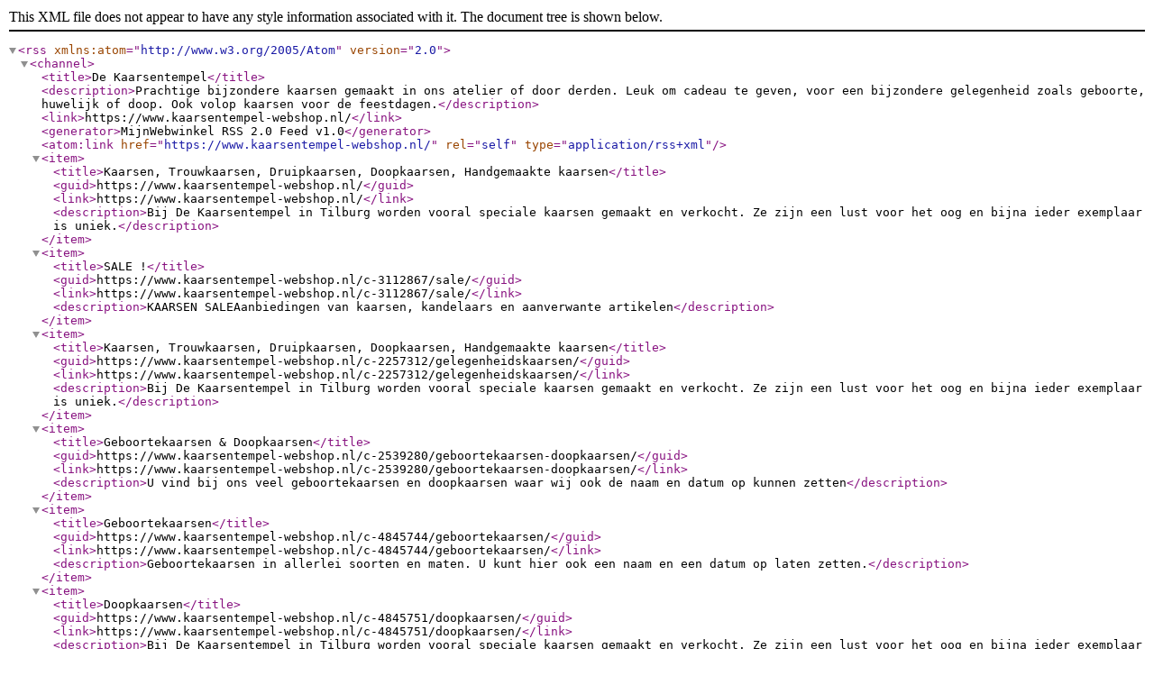

--- FILE ---
content_type: text/xml; charset=UTF-8
request_url: https://www.kaarsentempel-webshop.nl/rss/
body_size: 2760
content:
<?xml version="1.0" encoding="UTF-8"?>
<rss xmlns:atom="http://www.w3.org/2005/Atom" version="2.0">
    <channel>
        <title>De Kaarsentempel</title>
        <description>Prachtige bijzondere kaarsen gemaakt in ons atelier of door derden.
Leuk om cadeau te geven, voor een bijzondere gelegenheid zoals geboorte, huwelijk of doop. Ook volop kaarsen voor de feestdagen.</description>
        <link>https://www.kaarsentempel-webshop.nl/</link>
        <generator>MijnWebwinkel RSS 2.0 Feed v1.0</generator>
        <atom:link href="https://www.kaarsentempel-webshop.nl/" rel="self" type="application/rss+xml" />
                    <item>
                <title>Kaarsen, Trouwkaarsen, Druipkaarsen,  Doopkaarsen,  Handgemaakte kaarsen</title>
                <guid>https://www.kaarsentempel-webshop.nl/</guid>
                <link>https://www.kaarsentempel-webshop.nl/</link>
                <description>Bij De Kaarsentempel in Tilburg worden vooral speciale kaarsen gemaakt en verkocht. Ze zijn een lust voor het oog en bijna ieder exemplaar is uniek.</description>
            </item>
                    <item>
                <title>SALE !</title>
                <guid>https://www.kaarsentempel-webshop.nl/c-3112867/sale/</guid>
                <link>https://www.kaarsentempel-webshop.nl/c-3112867/sale/</link>
                <description>KAARSEN SALEAanbiedingen van kaarsen, kandelaars en aanverwante artikelen</description>
            </item>
                    <item>
                <title>Kaarsen, Trouwkaarsen, Druipkaarsen,  Doopkaarsen,  Handgemaakte kaarsen</title>
                <guid>https://www.kaarsentempel-webshop.nl/c-2257312/gelegenheidskaarsen/</guid>
                <link>https://www.kaarsentempel-webshop.nl/c-2257312/gelegenheidskaarsen/</link>
                <description>Bij De Kaarsentempel in Tilburg worden vooral speciale kaarsen gemaakt en verkocht. Ze zijn een lust voor het oog en bijna ieder exemplaar is uniek.</description>
            </item>
                    <item>
                <title>Geboortekaarsen &amp; Doopkaarsen</title>
                <guid>https://www.kaarsentempel-webshop.nl/c-2539280/geboortekaarsen-doopkaarsen/</guid>
                <link>https://www.kaarsentempel-webshop.nl/c-2539280/geboortekaarsen-doopkaarsen/</link>
                <description>U vind bij ons veel geboortekaarsen en doopkaarsen waar wij ook de naam en datum op kunnen zetten</description>
            </item>
                    <item>
                <title>Geboortekaarsen</title>
                <guid>https://www.kaarsentempel-webshop.nl/c-4845744/geboortekaarsen/</guid>
                <link>https://www.kaarsentempel-webshop.nl/c-4845744/geboortekaarsen/</link>
                <description>Geboortekaarsen in allerlei soorten en maten.

U kunt hier ook een naam en een datum op laten zetten.</description>
            </item>
                    <item>
                <title>Doopkaarsen</title>
                <guid>https://www.kaarsentempel-webshop.nl/c-4845751/doopkaarsen/</guid>
                <link>https://www.kaarsentempel-webshop.nl/c-4845751/doopkaarsen/</link>
                <description>Bij De Kaarsentempel in Tilburg worden vooral speciale kaarsen gemaakt en verkocht. Ze zijn een lust voor het oog en bijna ieder exemplaar is uniek.</description>
            </item>
                    <item>
                <title>Trouwkaarsen</title>
                <guid>https://www.kaarsentempel-webshop.nl/c-2539282/trouwkaarsen/</guid>
                <link>https://www.kaarsentempel-webshop.nl/c-2539282/trouwkaarsen/</link>
                <description>Prachtige trouwkaarsen in allerlei verschillende uitvoeringen.
Wij kunnen ook namen en een datum op uw kaars zetten</description>
            </item>
                    <item>
                <title>Jubileumkaars, verjaardagskaars &amp; diversen</title>
                <guid>https://www.kaarsentempel-webshop.nl/c-2539287/jubileumkaars-verjaardagskaars-diversen/</guid>
                <link>https://www.kaarsentempel-webshop.nl/c-2539287/jubileumkaars-verjaardagskaars-diversen/</link>
                <description>Bij De Kaarsentempel in Tilburg worden vooral speciale kaarsen gemaakt en verkocht. Ze zijn een lust voor het oog en bijna ieder exemplaar is uniek.</description>
            </item>
                    <item>
                <title>Communiekaarsen</title>
                <guid>https://www.kaarsentempel-webshop.nl/c-2967573/communiekaarsen/</guid>
                <link>https://www.kaarsentempel-webshop.nl/c-2967573/communiekaarsen/</link>
                <description>Bij De Kaarsentempel in Tilburg worden vooral speciale kaarsen gemaakt en verkocht. Ze zijn een lust voor het oog en bijna ieder exemplaar is uniek.</description>
            </item>
                    <item>
                <title>Gedenkkaarsen</title>
                <guid>https://www.kaarsentempel-webshop.nl/c-2539285/gedenkkaarsen/</guid>
                <link>https://www.kaarsentempel-webshop.nl/c-2539285/gedenkkaarsen/</link>
                <description>Bij De Kaarsentempel in Tilburg worden vooral speciale kaarsen gemaakt en verkocht. Ze zijn een lust voor het oog en bijna ieder exemplaar is uniek.</description>
            </item>
                    <item>
                <title>Religieuze kaarsen</title>
                <guid>https://www.kaarsentempel-webshop.nl/c-5287330/religieuze-kaarsen/</guid>
                <link>https://www.kaarsentempel-webshop.nl/c-5287330/religieuze-kaarsen/</link>
                <description>RELIGIEUZE KAARSEN</description>
            </item>
                    <item>
                <title>Tekst en wasreliëfs op kaars</title>
                <guid>https://www.kaarsentempel-webshop.nl/c-2539307/tekst-en-wasreliefs-op-kaars/</guid>
                <link>https://www.kaarsentempel-webshop.nl/c-2539307/tekst-en-wasreliefs-op-kaars/</link>
                <description>Bij De Kaarsentempel in Tilburg worden vooral speciale kaarsen gemaakt en verkocht. Ze zijn een lust voor het oog en bijna ieder exemplaar is uniek.</description>
            </item>
                    <item>
                <title>Handgesneden &quot;Spaanse&quot; kaarsen</title>
                <guid>https://www.kaarsentempel-webshop.nl/c-3460184/handgesneden-spaanse-kaarsen/</guid>
                <link>https://www.kaarsentempel-webshop.nl/c-3460184/handgesneden-spaanse-kaarsen/</link>
                <description>Bij De Kaarsentempel in Tilburg worden vooral speciale kaarsen gemaakt en verkocht. Ze zijn een lust voor het oog en bijna ieder exemplaar is uniek.</description>
            </item>
                    <item>
                <title>Kaarsen, Trouwkaarsen, Druipkaarsen,  Doopkaarsen,  Handgemaakte kaarsen</title>
                <guid>https://www.kaarsentempel-webshop.nl/c-2358248/dinerkaarsen-bloemsteekkaars-en-menorahkaarsen/</guid>
                <link>https://www.kaarsentempel-webshop.nl/c-2358248/dinerkaarsen-bloemsteekkaars-en-menorahkaarsen/</link>
                <description>Bij De Kaarsentempel in Tilburg worden vooral speciale kaarsen gemaakt en verkocht. Ze zijn een lust voor het oog en bijna ieder exemplaar is uniek.</description>
            </item>
                    <item>
                <title>Kaarsen, Trouwkaarsen, Druipkaarsen,  Doopkaarsen,  Handgemaakte kaarsen</title>
                <guid>https://www.kaarsentempel-webshop.nl/c-2352161/bloemkaarsen/</guid>
                <link>https://www.kaarsentempel-webshop.nl/c-2352161/bloemkaarsen/</link>
                <description>Bij De Kaarsentempel in Tilburg worden vooral speciale kaarsen gemaakt en verkocht. Ze zijn een lust voor het oog en bijna ieder exemplaar is uniek.</description>
            </item>
                    <item>
                <title>Afrikaanse kaarsen</title>
                <guid>https://www.kaarsentempel-webshop.nl/c-2268895/afrikaanse-kaarsen/</guid>
                <link>https://www.kaarsentempel-webshop.nl/c-2268895/afrikaanse-kaarsen/</link>
                <description>Bij De Kaarsentempel in Tilburg worden vooral speciale kaarsen gemaakt en verkocht. Ze zijn een lust voor het oog en bijna ieder exemplaar is uniek.</description>
            </item>
                    <item>
                <title>Swazi Candles</title>
                <guid>https://www.kaarsentempel-webshop.nl/c-2624171/swazi-candles/</guid>
                <link>https://www.kaarsentempel-webshop.nl/c-2624171/swazi-candles/</link>
                <description>Bij De Kaarsentempel in Tilburg worden vooral speciale kaarsen gemaakt en verkocht. Ze zijn een lust voor het oog en bijna ieder exemplaar is uniek.</description>
            </item>
                    <item>
                <title>Dieren kaarsen Swazi Candles</title>
                <guid>https://www.kaarsentempel-webshop.nl/c-3622065/dieren-kaarsen-swazi-candles/</guid>
                <link>https://www.kaarsentempel-webshop.nl/c-3622065/dieren-kaarsen-swazi-candles/</link>
                <description>Afrikaanse dieren als kaars van Swazi Candles.Olifanten, Neushoorns, Nijlpaarden en Schilpadden</description>
            </item>
                    <item>
                <title>Gedecoreerde Swazi Candles</title>
                <guid>https://www.kaarsentempel-webshop.nl/c-3622073/gedecoreerde-swazi-candles/</guid>
                <link>https://www.kaarsentempel-webshop.nl/c-3622073/gedecoreerde-swazi-candles/</link>
                <description>Bij De Kaarsentempel in Tilburg worden vooral speciale kaarsen gemaakt en verkocht. Ze zijn een lust voor het oog en bijna ieder exemplaar is uniek.</description>
            </item>
                    <item>
                <title>Kerstkaarsen Swazi Candles</title>
                <guid>https://www.kaarsentempel-webshop.nl/c-3622083/kerstkaarsen-swazi-candles/</guid>
                <link>https://www.kaarsentempel-webshop.nl/c-3622083/kerstkaarsen-swazi-candles/</link>
                <description>Bij De Kaarsentempel in Tilburg worden vooral speciale kaarsen gemaakt en verkocht. Ze zijn een lust voor het oog en bijna ieder exemplaar is uniek.</description>
            </item>
                    <item>
                <title>Beschilderde Dinerkaarsen Z-Afrika</title>
                <guid>https://www.kaarsentempel-webshop.nl/c-2624174/beschilderde-dinerkaarsen-z-afrika/</guid>
                <link>https://www.kaarsentempel-webshop.nl/c-2624174/beschilderde-dinerkaarsen-z-afrika/</link>
                <description>Bij De Kaarsentempel in Tilburg worden vooral speciale kaarsen gemaakt en verkocht. Ze zijn een lust voor het oog en bijna ieder exemplaar is uniek.</description>
            </item>
                    <item>
                <title>Regenboog en Chakrakaarsen</title>
                <guid>https://www.kaarsentempel-webshop.nl/c-2337532/regenboog-en-chakrakaarsen/</guid>
                <link>https://www.kaarsentempel-webshop.nl/c-2337532/regenboog-en-chakrakaarsen/</link>
                <description>Bij De Kaarsentempel in Tilburg worden vooral speciale kaarsen gemaakt en verkocht. Ze zijn een lust voor het oog en bijna ieder exemplaar is uniek.</description>
            </item>
                    <item>
                <title>Recycle &amp; IJs kaarsen</title>
                <guid>https://www.kaarsentempel-webshop.nl/c-2257320/recycle-ijs-kaarsen/</guid>
                <link>https://www.kaarsentempel-webshop.nl/c-2257320/recycle-ijs-kaarsen/</link>
                <description>Bij De Kaarsentempel in Tilburg worden vooral speciale kaarsen gemaakt en verkocht. Ze zijn een lust voor het oog en bijna ieder exemplaar is uniek.</description>
            </item>
                    <item>
                <title>Geurkaarsen</title>
                <guid>https://www.kaarsentempel-webshop.nl/c-5402594/geurkaarsen/</guid>
                <link>https://www.kaarsentempel-webshop.nl/c-5402594/geurkaarsen/</link>
                <description>GEURKAARSEN</description>
            </item>
                    <item>
                <title>Engel &amp; Noveenkaarsen</title>
                <guid>https://www.kaarsentempel-webshop.nl/c-2257321/engel-noveenkaarsen/</guid>
                <link>https://www.kaarsentempel-webshop.nl/c-2257321/engel-noveenkaarsen/</link>
                <description>Bij De Kaarsentempel in Tilburg worden vooral speciale kaarsen gemaakt en verkocht. Ze zijn een lust voor het oog en bijna ieder exemplaar is uniek.</description>
            </item>
                    <item>
                <title>Noveenkaarsen</title>
                <guid>https://www.kaarsentempel-webshop.nl/c-5330102/noveenkaarsen/</guid>
                <link>https://www.kaarsentempel-webshop.nl/c-5330102/noveenkaarsen/</link>
                <description>NOVEENKAARSENen 9 dagen branders</description>
            </item>
                    <item>
                <title>Engelkaarsen en waxinelichten</title>
                <guid>https://www.kaarsentempel-webshop.nl/c-5330105/engelkaarsen-en-waxinelichten/</guid>
                <link>https://www.kaarsentempel-webshop.nl/c-5330105/engelkaarsen-en-waxinelichten/</link>
                <description>ENGELKAARSENEngelwaxinelichten en Engelbeelden</description>
            </item>
                    <item>
                <title>Kaarsen, Trouwkaarsen, Druipkaarsen,  Doopkaarsen,  Handgemaakte kaarsen</title>
                <guid>https://www.kaarsentempel-webshop.nl/c-2388588/liefdeskaarsen/</guid>
                <link>https://www.kaarsentempel-webshop.nl/c-2388588/liefdeskaarsen/</link>
                <description>Bij De Kaarsentempel in Tilburg worden vooral speciale kaarsen gemaakt en verkocht. Ze zijn een lust voor het oog en bijna ieder exemplaar is uniek.</description>
            </item>
                    <item>
                <title>Kaarsen, Trouwkaarsen, Druipkaarsen,  Doopkaarsen,  Handgemaakte kaarsen</title>
                <guid>https://www.kaarsentempel-webshop.nl/c-2256943/boedda-ying-yang-kaarsen-en-beelden/</guid>
                <link>https://www.kaarsentempel-webshop.nl/c-2256943/boedda-ying-yang-kaarsen-en-beelden/</link>
                <description>Bij De Kaarsentempel in Tilburg worden vooral speciale kaarsen gemaakt en verkocht. Ze zijn een lust voor het oog en bijna ieder exemplaar is uniek.</description>
            </item>
                    <item>
                <title>Kaarsen, Trouwkaarsen, Druipkaarsen,  Doopkaarsen,  Handgemaakte kaarsen</title>
                <guid>https://www.kaarsentempel-webshop.nl/c-2257304/dieren-figuren-kaarsen/</guid>
                <link>https://www.kaarsentempel-webshop.nl/c-2257304/dieren-figuren-kaarsen/</link>
                <description>Bij De Kaarsentempel in Tilburg worden vooral speciale kaarsen gemaakt en verkocht. Ze zijn een lust voor het oog en bijna ieder exemplaar is uniek.</description>
            </item>
                    <item>
                <title>Kaarsen, Trouwkaarsen, Druipkaarsen,  Doopkaarsen,  Handgemaakte kaarsen</title>
                <guid>https://www.kaarsentempel-webshop.nl/c-2257307/artistieke-kaarsen/</guid>
                <link>https://www.kaarsentempel-webshop.nl/c-2257307/artistieke-kaarsen/</link>
                <description>Bij De Kaarsentempel in Tilburg worden vooral speciale kaarsen gemaakt en verkocht. Ze zijn een lust voor het oog en bijna ieder exemplaar is uniek.</description>
            </item>
                    <item>
                <title>Kaarsen, Trouwkaarsen, Druipkaarsen,  Doopkaarsen,  Handgemaakte kaarsen</title>
                <guid>https://www.kaarsentempel-webshop.nl/c-2256966/druipkaarsen-drijfkaarsen/</guid>
                <link>https://www.kaarsentempel-webshop.nl/c-2256966/druipkaarsen-drijfkaarsen/</link>
                <description>Bij De Kaarsentempel in Tilburg worden vooral speciale kaarsen gemaakt en verkocht. Ze zijn een lust voor het oog en bijna ieder exemplaar is uniek.</description>
            </item>
                    <item>
                <title>Gedompelde kaarsen</title>
                <guid>https://www.kaarsentempel-webshop.nl/c-3264574/gedompelde-kaarsen/</guid>
                <link>https://www.kaarsentempel-webshop.nl/c-3264574/gedompelde-kaarsen/</link>
                <description>GEDOMPELDE KAARSEN.Ambachtelijk vervaardigde kaarsen van hoogwaardig paraffine. Kerkkaarskwaliteit.</description>
            </item>
                    <item>
                <title>Vierkante, kubus, pyramide en stompkaarsen</title>
                <guid>https://www.kaarsentempel-webshop.nl/c-3236467/vierkante-kubus-pyramide-en-stompkaarsen/</guid>
                <link>https://www.kaarsentempel-webshop.nl/c-3236467/vierkante-kubus-pyramide-en-stompkaarsen/</link>
                <description>VIERKANTE KAARSEN.Kubus, pyramide en stompkaarsen</description>
            </item>
                    <item>
                <title>Kaarsen, Trouwkaarsen, Druipkaarsen,  Doopkaarsen,  Handgemaakte kaarsen</title>
                <guid>https://www.kaarsentempel-webshop.nl/c-2423842/voorjaarskaarsen/</guid>
                <link>https://www.kaarsentempel-webshop.nl/c-2423842/voorjaarskaarsen/</link>
                <description>Bij De Kaarsentempel in Tilburg worden vooral speciale kaarsen gemaakt en verkocht. Ze zijn een lust voor het oog en bijna ieder exemplaar is uniek.</description>
            </item>
                    <item>
                <title>Kerstkaarsen, Sinterklaaskaarsen, Adventskaarsen, De Kaarsentempel</title>
                <guid>https://www.kaarsentempel-webshop.nl/c-2256960/kerst-advents-en-sinterklaas-kaarsen/</guid>
                <link>https://www.kaarsentempel-webshop.nl/c-2256960/kerst-advents-en-sinterklaas-kaarsen/</link>
                <description>Bij De Kaarsentempel in Tilburg worden vooral speciale kaarsen gemaakt en verkocht. Ze zijn een lust voor het oog en bijna ieder exemplaar is uniek.</description>
            </item>
                    <item>
                <title>Kerstkaarsen,  kerstsfeerlichten ect.</title>
                <guid>https://www.kaarsentempel-webshop.nl/c-3640598/kerstkaarsen-kerstsfeerlichten-ect/</guid>
                <link>https://www.kaarsentempel-webshop.nl/c-3640598/kerstkaarsen-kerstsfeerlichten-ect/</link>
                <description>Bij De Kaarsentempel in Tilburg worden vooral speciale kaarsen gemaakt en verkocht. Ze zijn een lust voor het oog en bijna ieder exemplaar is uniek.</description>
            </item>
                    <item>
                <title>Kerstman en Engelen kaarsen</title>
                <guid>https://www.kaarsentempel-webshop.nl/c-5038390/kerstman-en-engelen-kaarsen/</guid>
                <link>https://www.kaarsentempel-webshop.nl/c-5038390/kerstman-en-engelen-kaarsen/</link>
                <description>Bij De Kaarsentempel in Tilburg worden vooral speciale kaarsen gemaakt en verkocht. Ze zijn een lust voor het oog en bijna ieder exemplaar is uniek.</description>
            </item>
                    <item>
                <title>Gesneden Spaanse Kerstkaarsen</title>
                <guid>https://www.kaarsentempel-webshop.nl/c-5038428/gesneden-spaanse-kerstkaarsen/</guid>
                <link>https://www.kaarsentempel-webshop.nl/c-5038428/gesneden-spaanse-kerstkaarsen/</link>
                <description>Spaanse Kerstkaarsengemaakt in ons atelier</description>
            </item>
                    <item>
                <title>Swazi Candle kerstkaarsen</title>
                <guid>https://www.kaarsentempel-webshop.nl/c-5038388/swazi-candle-kerstkaarsen/</guid>
                <link>https://www.kaarsentempel-webshop.nl/c-5038388/swazi-candle-kerstkaarsen/</link>
                <description>Bij De Kaarsentempel in Tilburg worden vooral speciale kaarsen gemaakt en verkocht. Ze zijn een lust voor het oog en bijna ieder exemplaar is uniek.</description>
            </item>
                    <item>
                <title>Kerstkaarsen &amp;  kerststalletjes ect</title>
                <guid>https://www.kaarsentempel-webshop.nl/c-5038446/kerstkaarsen-kerststalletjes-ect/</guid>
                <link>https://www.kaarsentempel-webshop.nl/c-5038446/kerstkaarsen-kerststalletjes-ect/</link>
                <description>Kerstkaarsen, kerststalletjes</description>
            </item>
                    <item>
                <title>Kerst sfeerlichten &amp; kandelaars</title>
                <guid>https://www.kaarsentempel-webshop.nl/c-5038400/kerst-sfeerlichten-kandelaars/</guid>
                <link>https://www.kaarsentempel-webshop.nl/c-5038400/kerst-sfeerlichten-kandelaars/</link>
                <description>Kerstsfeerlichten en kerstkandelaars</description>
            </item>
                    <item>
                <title>Adventskaarsen, kerstboom, bloemsteekkaarsen</title>
                <guid>https://www.kaarsentempel-webshop.nl/c-3640596/adventskaarsen-kerstboom-bloemsteekkaarsen/</guid>
                <link>https://www.kaarsentempel-webshop.nl/c-3640596/adventskaarsen-kerstboom-bloemsteekkaarsen/</link>
                <description>Bij De Kaarsentempel in Tilburg worden vooral speciale kaarsen gemaakt en verkocht. Ze zijn een lust voor het oog en bijna ieder exemplaar is uniek.</description>
            </item>
                    <item>
                <title>Sinterklaas &amp; Pietenkaarsen</title>
                <guid>https://www.kaarsentempel-webshop.nl/c-3640593/sinterklaas-pietenkaarsen/</guid>
                <link>https://www.kaarsentempel-webshop.nl/c-3640593/sinterklaas-pietenkaarsen/</link>
                <description>Bij De Kaarsentempel in Tilburg worden vooral speciale kaarsen gemaakt en verkocht. Ze zijn een lust voor het oog en bijna ieder exemplaar is uniek.</description>
            </item>
                    <item>
                <title>Kandelaars, Sfeerlichten &amp; Kaarsenbenodigdheden</title>
                <guid>https://www.kaarsentempel-webshop.nl/c-2257306/kandelaars-sfeerlichten-kaarsenbenodigdheden/</guid>
                <link>https://www.kaarsentempel-webshop.nl/c-2257306/kandelaars-sfeerlichten-kaarsenbenodigdheden/</link>
                <description>Bij De Kaarsentempel in Tilburg worden vooral speciale kaarsen gemaakt en verkocht. Ze zijn een lust voor het oog en bijna ieder exemplaar is uniek.</description>
            </item>
                    <item>
                <title>Kandelaars en Kaarsenonderzetters</title>
                <guid>https://www.kaarsentempel-webshop.nl/c-3507169/kandelaars-en-kaarsenonderzetters/</guid>
                <link>https://www.kaarsentempel-webshop.nl/c-3507169/kandelaars-en-kaarsenonderzetters/</link>
                <description>Bij De Kaarsentempel in Tilburg worden vooral speciale kaarsen gemaakt en verkocht. Ze zijn een lust voor het oog en bijna ieder exemplaar is uniek.</description>
            </item>
                    <item>
                <title>Sfeerlichten en waxinelichthouder</title>
                <guid>https://www.kaarsentempel-webshop.nl/c-3507170/sfeerlichten-en-waxinelichthouder/</guid>
                <link>https://www.kaarsentempel-webshop.nl/c-3507170/sfeerlichten-en-waxinelichthouder/</link>
                <description>Bij De Kaarsentempel in Tilburg worden vooral speciale kaarsen gemaakt en verkocht. Ze zijn een lust voor het oog en bijna ieder exemplaar is uniek.</description>
            </item>
                    <item>
                <title>Lotus sfeerlichten</title>
                <guid>https://www.kaarsentempel-webshop.nl/c-7341904/lotus-sfeerlichten/</guid>
                <link>https://www.kaarsentempel-webshop.nl/c-7341904/lotus-sfeerlichten/</link>
                <description></description>
            </item>
                    <item>
                <title>Kaarsenslijpers, kaarsenboor, kaarsenwas,  kaarsendover/ De Kaarsentempel</title>
                <guid>https://www.kaarsentempel-webshop.nl/c-3507171/kaarsenbenodigdheden/</guid>
                <link>https://www.kaarsentempel-webshop.nl/c-3507171/kaarsenbenodigdheden/</link>
                <description>Bij De Kaarsentempel in Tilburg worden vooral speciale kaarsen gemaakt en verkocht. Ze zijn een lust voor het oog en bijna ieder exemplaar is uniek.</description>
            </item>
                    <item>
                <title>Zelf kaarsen maken</title>
                <guid>https://www.kaarsentempel-webshop.nl/c-2705393/zelf-kaarsen-maken/</guid>
                <link>https://www.kaarsentempel-webshop.nl/c-2705393/zelf-kaarsen-maken/</link>
                <description>Kaarsenmaak set, Kaarsen mallen, Lont, Olielamplont, Versierwas, Paraffine, Stearine</description>
            </item>
                    <item>
                <title>Spirituele artikelen</title>
                <guid>https://www.kaarsentempel-webshop.nl/c-3602732/spirituele-artikelen/</guid>
                <link>https://www.kaarsentempel-webshop.nl/c-3602732/spirituele-artikelen/</link>
                <description>SPIRTUELE ARTIKELENWierook, mala&#039;s, gebedsvlaggetjes, Thangka&#039;s, Boeddabeelden ect.</description>
            </item>
                    <item>
                <title>Workshops en kinderfeestjes/ De Kaarsentempel/ Tilburg</title>
                <guid>https://www.kaarsentempel-webshop.nl/c-2548958/workshops-kinderfeestjes-kaarsen-maken/</guid>
                <link>https://www.kaarsentempel-webshop.nl/c-2548958/workshops-kinderfeestjes-kaarsen-maken/</link>
                <description>Bij de Kaarsentempel in Tilburg kan je leuke en bijzondere kaarsen maken in een Workshop of met een kinderfeestje.</description>
            </item>
                    <item>
                <title>Kaarsen, Trouwkaarsen, Druipkaarsen,  Doopkaarsen,  Handgemaakte kaarsen</title>
                <guid>https://www.kaarsentempel-webshop.nl/c-2238840/contact/</guid>
                <link>https://www.kaarsentempel-webshop.nl/c-2238840/contact/</link>
                <description>Bij De Kaarsentempel in Tilburg worden vooral speciale kaarsen gemaakt en verkocht. Ze zijn een lust voor het oog en bijna ieder exemplaar is uniek.</description>
            </item>
                    <item>
                <title>Kaarsen, Trouwkaarsen, Druipkaarsen,  Doopkaarsen,  Handgemaakte kaarsen</title>
                <guid>https://www.kaarsentempel-webshop.nl/c-2259620/belangrijke-informatie-levering/</guid>
                <link>https://www.kaarsentempel-webshop.nl/c-2259620/belangrijke-informatie-levering/</link>
                <description>Bij De Kaarsentempel in Tilburg worden vooral speciale kaarsen gemaakt en verkocht. Ze zijn een lust voor het oog en bijna ieder exemplaar is uniek.</description>
            </item>
                    <item>
                <title>Kaarsen, Trouwkaarsen, Druipkaarsen,  Doopkaarsen,  Handgemaakte kaarsen</title>
                <guid>https://www.kaarsentempel-webshop.nl/c-2259604/verzendkosten-ophalen-retourneren/</guid>
                <link>https://www.kaarsentempel-webshop.nl/c-2259604/verzendkosten-ophalen-retourneren/</link>
                <description>Bij De Kaarsentempel in Tilburg worden vooral speciale kaarsen gemaakt en verkocht. Ze zijn een lust voor het oog en bijna ieder exemplaar is uniek.</description>
            </item>
                    <item>
                <title>Kaarsen, Trouwkaarsen, Druipkaarsen,  Doopkaarsen,  Handgemaakte kaarsen</title>
                <guid>https://www.kaarsentempel-webshop.nl/c-2262700/contactgegevens-kaarsentempel/</guid>
                <link>https://www.kaarsentempel-webshop.nl/c-2262700/contactgegevens-kaarsentempel/</link>
                <description>Bij De Kaarsentempel in Tilburg worden vooral speciale kaarsen gemaakt en verkocht. Ze zijn een lust voor het oog en bijna ieder exemplaar is uniek.</description>
            </item>
                    <item>
                <title>Kaarsen, Trouwkaarsen, Druipkaarsen,  Doopkaarsen,  Handgemaakte kaarsen</title>
                <guid>https://www.kaarsentempel-webshop.nl/c-2256845/algemene-voorwaarden/</guid>
                <link>https://www.kaarsentempel-webshop.nl/c-2256845/algemene-voorwaarden/</link>
                <description>Bij De Kaarsentempel in Tilburg worden vooral speciale kaarsen gemaakt en verkocht. Ze zijn een lust voor het oog en bijna ieder exemplaar is uniek.</description>
            </item>
            </channel>
</rss>
